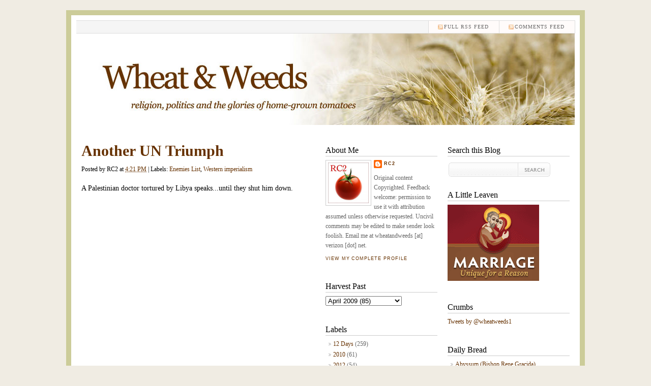

--- FILE ---
content_type: text/html; charset=UTF-8
request_url: http://www.wheatandweeds.com/2009/04/another-un-triumph.html
body_size: 15785
content:
<!DOCTYPE html>
<html dir='ltr' xmlns='http://www.w3.org/1999/xhtml' xmlns:b='http://www.google.com/2005/gml/b' xmlns:data='http://www.google.com/2005/gml/data' xmlns:expr='http://www.google.com/2005/gml/expr'>
<head>
<link href='https://www.blogger.com/static/v1/widgets/2944754296-widget_css_bundle.css' rel='stylesheet' type='text/css'/>
<meta content='text/html; charset=UTF-8' http-equiv='Content-Type'/>
<meta content='blogger' name='generator'/>
<link href='http://www.wheatandweeds.com/favicon.ico' rel='icon' type='image/x-icon'/>
<link href='http://www.wheatandweeds.com/2009/04/another-un-triumph.html' rel='canonical'/>
<link rel="alternate" type="application/atom+xml" title="Wheat &amp; Weeds - Atom" href="http://www.wheatandweeds.com/feeds/posts/default" />
<link rel="alternate" type="application/rss+xml" title="Wheat &amp; Weeds - RSS" href="http://www.wheatandweeds.com/feeds/posts/default?alt=rss" />
<link rel="service.post" type="application/atom+xml" title="Wheat &amp; Weeds - Atom" href="https://www.blogger.com/feeds/12646089/posts/default" />

<link rel="alternate" type="application/atom+xml" title="Wheat &amp; Weeds - Atom" href="http://www.wheatandweeds.com/feeds/1357123768633097341/comments/default" />
<!--Can't find substitution for tag [blog.ieCssRetrofitLinks]-->
<meta content='http://www.wheatandweeds.com/2009/04/another-un-triumph.html' property='og:url'/>
<meta content='Another UN Triumph' property='og:title'/>
<meta content='A Palestinian doctor tortured by Libya speaks...until they shut him down. More .' property='og:description'/>
<title>Wheat &amp; Weeds: Another UN Triumph</title>
<style id='page-skin-1' type='text/css'><!--
/*
-----------------------------------------------
Blogger Template Style
Name:     Typography Blogger
Author:   Klodian
URL:      www.deluxetemplates.net
Date:     August 2009
License:  This free Blogger template is licensed under the Creative Commons Attribution 3.0 License, which permits both personal and commercial use.
However, to satisfy the 'attribution' clause of the license, you are required to keep the footer links intact which provides due credit to its authors. For more specific details about the license, you may visit the URL below:
http://creativecommons.org/licenses/by/3.0/
----------------------------------------------- */
#navbar-iframe {
height:0px;
visibility:hidden;
display:none
}
/* Variable definitions
====================
<Variable name="bgcolor" description="Page Background Color"
type="color" default="#fff">
<Variable name="textcolor" description="Text Color"
type="color" default="#333">
<Variable name="linkcolor" description="Link Color"
type="color" default="#58a">
<Variable name="pagetitlecolor" description="Blog Title Color"
type="color" default="#666">
<Variable name="descriptioncolor" description="Blog Description Color"
type="color" default="#999">
<Variable name="titlecolor" description="Post Title Color"
type="color" default="#c60">
<Variable name="bordercolor" description="Border Color"
type="color" default="#ccc">
<Variable name="sidebarcolor" description="Sidebar Title Color"
type="color" default="#999">
<Variable name="sidebartextcolor" description="Sidebar Text Color"
type="color" default="#666">
<Variable name="visitedlinkcolor" description="Visited Link Color"
type="color" default="#999">
<Variable name="bodyfont" description="Text Font"
type="font" default="normal normal 100% Georgia, Serif">
<Variable name="headerfont" description="Sidebar Title Font"
type="font"
default="normal normal 78% 'Trebuchet MS',Trebuchet,Arial,Verdana,Sans-serif">
<Variable name="pagetitlefont" description="Blog Title Font"
type="font"
default="normal normal 200% Georgia, Serif">
<Variable name="descriptionfont" description="Blog Description Font"
type="font"
default="normal normal 78% 'Trebuchet MS', Trebuchet, Arial, Verdana, Sans-serif">
<Variable name="postfooterfont" description="Post Footer Font"
type="font"
default="normal normal 78% 'Trebuchet MS', Trebuchet, Arial, Verdana, Sans-serif">
<Variable name="startSide" description="Side where text starts in blog language"
type="automatic" default="left">
<Variable name="endSide" description="Side where text ends in blog language"
type="automatic" default="right">
*/
/* Use this with templates/template-twocol.html */
body {
background-color:#F0ECE3;
color:#000000;
font-family:Georgia Serif;
font-size:small;
font-size-adjust:none;
font-stretch:normal;
font-style:normal;
font-variant:normal;
font-weight:normal;
line-height:normal;
margin:0;
text-align:center;
}
a:link {
color:#663100;
text-decoration:none;
}
a:visited {
color:#999999;
text-decoration:none;
}
a:hover {
color:#cc6600;
text-decoration:underline;
}
#header-wrapper {
-moz-background-clip:border;
-moz-background-inline-policy:continuous;
-moz-background-origin:padding;
height:230px;
width:980px;
}
#header-inner {
background-position:center center;
margin-left:auto;
margin-right:auto;
}
#header {
color:#000000;
text-align:left;
}
#header h1 {
font-family:helvetica,"Times New Roman",Times,serif;
font-size:26px;
font-size-adjust:none;
font-stretch:normal;
font-style:normal;
font-variant:normal;
font-weight:bold;
letter-spacing:-1px;
line-height:normal;
margin:5px 5px 0;
padding:15px 20px 3px 0;
text-transform:none;
}
#header a {
color:#000000;
text-decoration:none;
}
#header a:hover {
color:#000000;
}
#header .description {
color:#999999;
font-family:georgia;
font-size:12px;
font-size-adjust:none;
font-stretch:normal;
font-style:italic;
font-variant:normal;
font-weight:normal;
letter-spacing:0;
line-height:normal;
margin:0 5px 5px;
max-width:700px;
padding:0 20px 15px 0;
text-transform:none;
}
#header img {
margin-left:auto;
margin-right:auto;
}
#outer-wrapper {
-moz-background-clip:border;
-moz-background-inline-policy:continuous;
-moz-background-origin:padding;
background:#FFFFFF none repeat scroll 0 0;
border:10px solid #CCCC99;
font-family:Georgia,Serif;
font-size:12px;
font-size-adjust:none;
font-stretch:normal;
font-style:normal;
font-variant:normal;
font-weight:normal;
line-height:normal;
margin:20px auto;
padding:0 10px;
text-align:left;
width:980px;
}
#main-wrapper {
float:left;
margin-right:10px;
overflow:hidden;
width:470px;
word-wrap:break-word;
}
#sidebar-wrapper {
float:right;
overflow:hidden;
width:240px;
word-wrap:break-word;
border-bottom:1px dotted #cccccc;
}
#sidebar-wrapperL {
float:left;
overflow:hidden;
width:220px;
word-wrap:break-word;
border-bottom:1px dotted #cccccc;
}
h2 {
border-bottom:1px solid #CCCCCC;
color:#000000;
font-family:Georgia,"Times New Roman",Times,serif;
font-size:16px;
font-size-adjust:none;
font-stretch:normal;
font-style:normal;
font-variant:normal;
font-weight:normal;
letter-spacing:0;
line-height:1.4em;
margin-bottom:7px;
margin-top:15px;
}
h2.date-header {
border:medium none;
color:#000000;
font-family:georgia;
font-size:14px;
margin:1.5em 0 -3px;
padding-bottom:0;
}
.post {
margin:0.5em 0 1.5em;
padding-bottom:1.5em;
}
.post h3 {
color: #000000;
font-family: Georgia, Serif;
font-size:30px;
font-weight:bold;
line-height:1.4em;
margin:0;
padding:0 0 8px;
}
.post h3 a, .post h3 a:visited, .post h3 strong {
color: #000000
display:block;
font-weight:bold;
text-decoration:none;
}
.post h3 strong, .post h3 a:hover {
color:#333333;
}
.post-body {
padding-top: 20px;
font-family: Georgia;
font-size:14px;
line-height:1.4em;
margin:0 0 0.75em;
}
.post-body blockquote {
line-height:1.3em;
}
.post-footer {
border-bottom:1px solid #EEEEEE;
border-top:1px solid #EEEEEE;
color:#999999;
font-style:italic;
letter-spacing:0;
margin:0.75em 0;
padding:7px;
text-transform:none;
}
.comment-link {
margin-left:0.6em;
}
.post img {
border:4px solid #DDDDDD;
}
.post blockquote {
padding: 10px 10px 10px 32px;
border: 1px solid #F0F0F0;
background: #f8f8f8 url(https://blogger.googleusercontent.com/img/b/R29vZ2xl/AVvXsEi2NwilyZY-AGhifoPmPACDHaZSMhRAft-yFyhbVTYsSVFhGQCphS8l5ImxBlzBelyDfWR-MfncOOo3dVne1E5JWJMh66mGIQvTb0CDmGjFApwqbYm9cv6cHkCm6JkMkNBWiyLK/s1600/quote.gif) no-repeat 12px 12px;
font-weight: normal;
font-size: 14px;
line-height: 1.5em;
font-style: italic;
font-family: Georgia, 'Times New Roman', Times, Serif;
color: #555;
margin:1em 20px;
}
.post blockquote p {
margin:0.75em 0;
}
#comments h4 {
color:#666666;
font-weight:bold;
letter-spacing:0.2em;
line-height:1.4em;
margin:1em 0;
text-transform:none;
}
#comments-block {
line-height:1.6em;
margin:1em 0 1.5em;
}
#comments-block .comment-author {
border:1px solid #EEEEEE;
font-size:15px;
font-weight:normal;
margin-right:20px;
padding:5px;
}
#comments .blogger-comment-icon, .blogger-comment-icon {
-moz-background-clip:border;
-moz-background-inline-policy:continuous;
-moz-background-origin:padding;
background:#EEEEEE none repeat scroll 0 0;
border-color:#EEEEEE;
border-style:solid;
border-width:2px 1px 1px;
line-height:16px;
padding:5px;
}
#comments-block .comment-body {
border-left:1px solid #EEEEEE;
border-right:1px solid #EEEEEE;
margin-left:0;
margin-right:20px;
padding:7px;
}
#comments-block .comment-footer {
border-bottom:1px solid #EEEEEE;
border-left:1px solid #EEEEEE;
border-right:1px solid #EEEEEE;
font-size:11px;
line-height:1.4em;
margin:-0.25em 20px 2em 0;
padding:5px;
text-transform:none;
}
#comments-block .comment-body p {
margin:0 0 0.75em;
}
.deleted-comment {
color:gray;
font-style:italic;
}
#blog-pager-newer-link {
float:left;
}
#blog-pager-older-link {
float:right;
}
#blog-pager {
text-align:center;
}
.feed-links {
clear:both;
line-height:2.5em;
}
.sidebar {
color:#666666;
line-height:1.5em;
}
.sidebar ul {
list-style-image:none;
list-style-position:outside;
list-style-type:none;
margin:0;
padding:0;
}
.sidebar li {
-moz-background-clip:border;
-moz-background-inline-policy:continuous;
-moz-background-origin:padding;
background:transparent url(https://blogger.googleusercontent.com/img/b/R29vZ2xl/AVvXsEgGcYZIYm8q8wWwG6XHchNcK_XLZptDBWl1prstHIZpcoLeoe0ZqnZgrOiCk2Mt9k6a272g77c9Er3mf6bnuWATvcbqF5VY0pMnj3oqif7VjiMBnIR5eVaymQtCjlZEQCK9kfS5/s1600/libg300.png) no-repeat scroll left -1px;
line-height:1.5em;
margin:0;
padding:0 0 0.25em 15px;
}
.sidebar .widget, .main .widget {
margin:0 0 1.5em;
padding:0 0 1.5em;
}
.main .Blog {
border-bottom-width:0;
}
.profile-img {
border:1px solid #CCCCCC;
float:left;
margin:0 5px 5px 0;
padding:4px;
}
.profile-data {
color:#999999;
font-family:'Trebuchet MS',Trebuchet,Arial,Verdana,Sans-serif;
font-size:78%;
font-size-adjust:none;
font-stretch:normal;
font-style:normal;
font-variant:normal;
font-weight:bold;
letter-spacing:0.1em;
line-height:1.6em;
margin:0;
text-transform:uppercase;
}
.profile-datablock {
margin:0.5em 0;
}
.profile-textblock {
line-height:1.6em;
margin:0.5em 0;
}
.profile-link {
font-family:'Trebuchet MS',Trebuchet,Arial,Verdana,Sans-serif;
font-size:78%;
font-size-adjust:none;
font-stretch:normal;
font-style:normal;
font-variant:normal;
font-weight:normal;
letter-spacing:0.1em;
line-height:normal;
text-transform:uppercase;
}
#menu {
background-color:#F5F5F5;
border-bottom:1px solid #DDDDDD;
border-right:1px solid #DDDDDD;
border-top:1px solid #DDDDDD;
height:24px;
margin:10px auto 0;
width:980px;
}
#menu ul {
border-left:1px solid #DDDDDD;
float:left;
font-family:"Gill Sans MT",Georgia,"Times New Roman",Times,serif;
list-style-type:none;
margin:0;
padding:0;
width:630px;
}
#menu ul li {
border-right:1px solid #DDDDDD;
display:block;
float:left;
font-size:10px;
font-weight:lighter;
height:24px;
letter-spacing:1px;
line-height:14px;
margin-right:0;
padding:0;
text-transform:uppercase;
}
#menu ul li:hover {
background-position:left center;
}
#menu ul li a:link, #menu ul li a:visited, #menu ul li a:active {
color:#666666;
display:block;
float:left;
height:19px;
margin:0;
padding:5px 20px 0;
text-transform:uppercase;
}
#menu .home, #menu .current_page_item {
background-color:#FFFFFF;
}
#menu .home a:link, #menu .home a:visited, #menu .current_page_item a:link, #menu .current_page_item a:visited {
background-position:right center;
background-repeat:no-repeat;
color:#000000;
}
#menu ul li a:hover {
background-position:right center;
background-repeat:no-repeat;
color:#111111;
height:19px;
text-decoration:underline;
}
#menu ul li ul {
width:180px;
}
#menu .rss {
border:medium none;
float:right;
font-family:"Gill Sans MT",Georgia,"Times New Roman",Times,serif;
list-style-image:none;
list-style-position:outside;
list-style-type:none;
margin:0;
overflow:hidden;
width:300px;
}
#menu .rss li {
background-color:#FFFBFA;
border-left:1px solid #DDDDDD;
border-right:medium none;
float:right;
height:24px;
padding-left:10px;
}
#menu .rss li:hover {
background-color:#FFF7F5;
}
#menu .rss li a {
-moz-background-clip:border;
-moz-background-inline-policy:continuous;
-moz-background-origin:padding;
background:transparent url(https://blogger.googleusercontent.com/img/b/R29vZ2xl/AVvXsEjV8Tj7oMrQ40CE7GrLsuHJNUSpCtpJQ7h-WfE0alc27KT8aWRdb8vlqyVZHJglnUFrV5qaqhhxtEAPy7SHlEu6UAv-e-RXjWd8FtTgz1cnQ-H_RQo1P7IT1Ly__Y6mfyMNykLY/s1600/rss.png) no-repeat scroll left top;
display:block;
height:19px;
padding:5px 20px 0;
}
#menu .rss li a:hover {
-moz-background-clip:border;
-moz-background-inline-policy:continuous;
-moz-background-origin:padding;
background:transparent url(https://blogger.googleusercontent.com/img/b/R29vZ2xl/AVvXsEjV8Tj7oMrQ40CE7GrLsuHJNUSpCtpJQ7h-WfE0alc27KT8aWRdb8vlqyVZHJglnUFrV5qaqhhxtEAPy7SHlEu6UAv-e-RXjWd8FtTgz1cnQ-H_RQo1P7IT1Ly__Y6mfyMNykLY/s1600/rss.png) no-repeat scroll left top;
color:#111111;
height:19px;
}
.menunav li:hover ul, ul.menunav li.sfHover ul {
left:-1px;
top:25px;
}
.menunav li:hover li ul, .menunav li.sfHover li ul {
top:-9999px;
}
.menunav li li:hover ul, ul.menunav li li.sfHover ul {
border-top:1px solid #DDDDDD;
left:180px;
top:-1px;
}
.menunav li:hover ul, .menunav li li:hover ul {
top:-9999px;
}
.menunav li ul {
border-right:1px solid #DDDDDD;
position:absolute;
top:-9999px;
}
.menunav li {
border-bottom:1px solid #DDDDDD;
float:left;
position:relative;
}
.menunav ul li {
width:100%;
}
.menunav li li {
-moz-background-clip:border;
-moz-background-inline-policy:continuous;
-moz-background-origin:padding;
background:transparent url(images/libgt.png) repeat scroll 0 0;
height:auto !important;
padding:0;
}
.menunav li ul {
z-index:100;
}
.menunav li:hover a:link, .menunav li:hover a:visited {
color:#111111 !important;
text-decoration:underline;
}
.menunav li li:hover, .menunav li .current_page_item {
-moz-background-clip:border !important;
-moz-background-inline-policy:continuous !important;
-moz-background-origin:padding !important;
background:transparent url(images/libgth.png) repeat scroll 0 0 !important;
}
.menunav li li a:link, .menunav li li a:visited {
background-image:none !important;
float:left;
height:auto !important;
margin:0 !important;
padding:5px 20px !important;
}
#content-wrapper {
margin:0 auto 10px;
overflow:hidden;
padding:0;
width:960px;
}
#comments {
font-family:Arial;
}
.searchbox {
overflow:hidden;
padding:0 0 10px;
}
.searchbox .searchformtop {
-moz-background-clip:border;
-moz-background-inline-policy:continuous;
-moz-background-origin:padding;
background:transparent url(https://blogger.googleusercontent.com/img/b/R29vZ2xl/AVvXsEhGPE4QKtPpnOG9NyxtLnG4r3HpoJxANogd2eOAD1EOiibudP-kX57dnTRU8YzK-vDQG8FY4iz5WVH4ST-Vd0ZP4Cs9PCQ0Y4W6nKVdpRvFg8u36CdegMfVHXaeqSvJTyeSWJTo/s1600/searchformtop.png) no-repeat scroll right top;
border:medium none;
color:#999999;
float:left;
font-family:Verdana,Helvetica,sans-serif;
font-size:14px;
font-size-adjust:none;
font-stretch:normal;
font-style:normal;
font-variant:normal;
font-weight:normal;
height:22px;
line-height:normal;
margin:5px 0 0;
overflow:hidden;
padding:6px 5px 0;
width:129px;
}
.searchbox input.gosearch {
-moz-background-clip:border;
-moz-background-inline-policy:continuous;
-moz-background-origin:padding;
background:transparent url(https://blogger.googleusercontent.com/img/b/R29vZ2xl/AVvXsEhBO6ZzykUXOqwEsERBErJ_lZuoS37a-ljgEdokFX6fTu9DE-4V2v0oBd64cDQLklM2-nXDvdm7GmvdZgX89_sXhsH6O2VWRg911OeCDNW726MafPqq-5DqOW2b8YZ9lB4jly2a/s1600/searchbutton.png) no-repeat scroll 0 0;
float:left;
height:28px;
margin:5px 0 0;
width:63px;
}
.searchbox input.gosearch:hover {
-moz-background-clip:border;
-moz-background-inline-policy:continuous;
-moz-background-origin:padding;
background:transparent url(https://blogger.googleusercontent.com/img/b/R29vZ2xl/AVvXsEjy6059W57zfcVeIgRJf4aFcfJln4R0zEVx2_liK8w8B6COBBU3Zf5BhQrkh69WY95S3YyStGoPX6suDVFf5elXR0Rmuz-VvllVlTj0nuIq437J4NJ008xkViXBRIc5gwAv5Vxk/s1600/searchbuttonh.png) no-repeat scroll 0 0;
}
#footer {
-moz-background-clip:border;
-moz-background-inline-policy:continuous;
-moz-background-origin:padding;
background:transparent url(https://blogger.googleusercontent.com/img/b/R29vZ2xl/AVvXsEiPM-HPBYQ_GHonELzgaO98eb1NESrg34SGLm2MF443RIifkiTbXmZ1E9fzcQKlny03Z37hn4hlIEHOkzTE5MABK868gH9Ha7VMCnKL2DRRqUZMby9YM1Xk7Hp_Y7qbSjGQbeUm/s1600/lineb.png) repeat-x scroll left top;
margin:0 auto;
overflow:hidden;
padding:10px 20px;
width:940px;
}
#footer .copyright {
float:right;
}
#footer .link {
float:left;
}
#footer p {
font-size:12px;
margin:0;
padding:12px 0 7px;
text-align:center;
}
.post-comment-link {
-moz-background-clip:border;
-moz-background-inline-policy:continuous;
-moz-background-origin:padding;
background:transparent url(https://blogger.googleusercontent.com/img/b/R29vZ2xl/AVvXsEiux7t6Mhx29_W7F4SCUzfTB8WeZe2ZwD23jWMsOBbGbgffIccVnbwAwbB2PK8SkQIVm9P_yJ0HYhCWCWdfCHGRy2gc69LiItB4P6W3V4bN7rqPAh8fOTklsKhPSLdnzmqlBtfQ/s1600/postcomments.png) no-repeat scroll left center;
margin-left:8px;
padding-left:8px;
}

--></style>
<link href='https://www.blogger.com/dyn-css/authorization.css?targetBlogID=12646089&amp;zx=71e27a2d-dcd8-475e-87cd-1027cb22103e' media='none' onload='if(media!=&#39;all&#39;)media=&#39;all&#39;' rel='stylesheet'/><noscript><link href='https://www.blogger.com/dyn-css/authorization.css?targetBlogID=12646089&amp;zx=71e27a2d-dcd8-475e-87cd-1027cb22103e' rel='stylesheet'/></noscript>
<meta name='google-adsense-platform-account' content='ca-host-pub-1556223355139109'/>
<meta name='google-adsense-platform-domain' content='blogspot.com'/>

<!-- data-ad-client=ca-pub-0068241031314277 -->

</head>
<body>
<div class='navbar section' id='navbar'><div class='widget Navbar' data-version='1' id='Navbar1'><script type="text/javascript">
    function setAttributeOnload(object, attribute, val) {
      if(window.addEventListener) {
        window.addEventListener('load',
          function(){ object[attribute] = val; }, false);
      } else {
        window.attachEvent('onload', function(){ object[attribute] = val; });
      }
    }
  </script>
<div id="navbar-iframe-container"></div>
<script type="text/javascript" src="https://apis.google.com/js/platform.js"></script>
<script type="text/javascript">
      gapi.load("gapi.iframes:gapi.iframes.style.bubble", function() {
        if (gapi.iframes && gapi.iframes.getContext) {
          gapi.iframes.getContext().openChild({
              url: 'https://www.blogger.com/navbar/12646089?po\x3d1357123768633097341\x26origin\x3dhttp://www.wheatandweeds.com',
              where: document.getElementById("navbar-iframe-container"),
              id: "navbar-iframe"
          });
        }
      });
    </script><script type="text/javascript">
(function() {
var script = document.createElement('script');
script.type = 'text/javascript';
script.src = '//pagead2.googlesyndication.com/pagead/js/google_top_exp.js';
var head = document.getElementsByTagName('head')[0];
if (head) {
head.appendChild(script);
}})();
</script>
</div></div>
<div id='Blog'>
<div id='outer-wrapper'><div id='wrap2'>
<!-- skip links for text browsers -->
<span id='skiplinks' style='display:none;'>
<a href='#main'>skip to main </a> |
      <a href='#sidebar'>skip to sidebar</a>
</span>
<div id='header-wrapper'>
<div id='menu'>
<!-- <ul class='menunav superfish'> <li class='page_item home'><a Title='Home' expr:href='data:blog.homepageUrl'>Home</a></li> <li class='page_item page-item-2'><a href='#' title='About'>About</a></li> <li class='page_item page-item-3'><a href='mailto:#' title='Contact'>Contact</a></li> </ul> -->
<ul class='rss'>
<li><a href='http://www.wheatandweeds.com/feeds/comments/default'>comments feed</a></li>
<li><a href='http://www.wheatandweeds.com/feeds/posts/default'>Full RSS feed</a></li>
</ul>
</div>
<div class='header section' id='header'><div class='widget Header' data-version='1' id='Header1'>
<div id='header-inner'>
<a href='http://www.wheatandweeds.com/' style='display: block'>
<img alt='Wheat &amp; Weeds' height='180px; ' id='Header1_headerimg' src='https://blogger.googleusercontent.com/img/b/R29vZ2xl/AVvXsEiWqRftlDWIlF17NRf9ux0-jdhrCjc1ugrpywLDyyi-r6Hd_FR9aM0RlKfWZ8AJJEvVefZ7EfV7ayLukv26AbljsXcNCgENTYRyp1EUxCzE9FzA7E2-mIRjB9YdVj-qjWxYvrwS/s1600/wheat_weeds_header_2.jpg' style='display: block' width='980px; '/>
</a>
</div>
</div></div>
</div>
<div id='content-wrapper'>
<div id='crosscol-wrapper' style='text-align:center'>
<div class='crosscol no-items section' id='crosscol'></div>
</div>
<div id='main-wrapper'>
<div class='main section' id='main'><div class='widget Blog' data-version='1' id='Blog1'>
<div class='blog-posts hfeed'>
<!--Can't find substitution for tag [adStart]-->
<div class='post hentry uncustomized-post-template'>
<a name='1357123768633097341'></a>
<h3 class='post-title entry-title'>
<a href='http://www.wheatandweeds.com/2009/04/another-un-triumph.html'>Another UN Triumph</a>
</h3>
<div class='post-header-line-1'>
<span class='post-author vcard'>
Posted by
<span class='fn'>RC2</span>
</span>
<span class='post-timestamp'>
at
<a class='timestamp-link' href='http://www.wheatandweeds.com/2009/04/another-un-triumph.html' rel='bookmark' title='permanent link'><abbr class='published' title='2009-04-20T16:21:00-05:00'>4:21 PM</abbr></a>
</span> | 

	  <span class='post-labels'>
Labels:
<a href='http://www.wheatandweeds.com/search/label/Enemies%20List' rel='tag'>Enemies List</a>,
<a href='http://www.wheatandweeds.com/search/label/Western%20imperialism' rel='tag'>Western imperialism</a>
</span>
</div>
<div class='post-body entry-content'>
A Palestinian doctor tortured by Libya speaks...until they shut him down.<br /><object height="344" width="400"><param name="movie" value="http://www.youtube.com/v/a8UI6f8_6C0&amp;hl=en&amp;fs=1"><param name="allowFullScreen" value="true"><param name="allowscriptaccess" value="always"><embed src="http://www.youtube.com/v/a8UI6f8_6C0&amp;hl=en&amp;fs=1" type="application/x-shockwave-flash" allowscriptaccess="always" allowfullscreen="true" width="400" height="344"></embed></object><br /><br /><a href="http://www.unwatch.org/site/c.bdKKISNqEmG/b.5109305/k.891C/Confrontation_at_Durban_II.htm">More</a>.
<div style='clear: both;'></div>
</div>
<div class='post-footer'>
<div class='post-footer-line post-footer-line-1'>
<span class='date-header'>Monday, April 20, 2009</span>
<span class='reaction-buttons'>
</span>
<span class='star-ratings'>
</span>
<span class='post-comment-link'>
</span>
<span class='post-backlinks post-comment-link'>
</span>
<span class='post-icons'>
<span class='item-control blog-admin pid-1833687183'>
<a href='https://www.blogger.com/post-edit.g?blogID=12646089&postID=1357123768633097341&from=pencil' title='Edit Post'>
<img alt='' class='icon-action' height='18' src='http://www.blogger.com/img/icon18_edit_allbkg.gif' width='18'/>
</a>
</span>
</span>
</div>
<div class='post-footer-line post-footer-line-2'>
</div>
<div class='post-footer-line post-footer-line-3'></div>
</div>
</div>
<div class='comments' id='comments'>
<a name='comments'></a>
<div id='backlinks-container'>
<div id='Blog1_backlinks-container'>
</div>
</div>
</div>
<!--Can't find substitution for tag [adEnd]-->
</div>
<div class='blog-pager' id='blog-pager'>
<span id='blog-pager-newer-link'>
<a class='blog-pager-newer-link' href='http://www.wheatandweeds.com/2009/04/cheneys-still-hero.html' id='Blog1_blog-pager-newer-link' title='Newer Post'>Newer Post</a>
</span>
<span id='blog-pager-older-link'>
<a class='blog-pager-older-link' href='http://www.wheatandweeds.com/2009/04/is-for-ariel.html' id='Blog1_blog-pager-older-link' title='Older Post'>Older Post</a>
</span>
<a class='home-link' href='http://www.wheatandweeds.com/'>Home</a>
</div>
<div class='clear'></div>
<div class='post-feeds'>
<div class='feed-links'>
Subscribe to:
<a class='feed-link' href='http://www.haloscan.com/members/rss.php?user=rc2' target='_blank'>Comment Feed (RSS)</a>
</div>
</div>
</div></div>
</div>
<div id='sidebar-wrapper'>
<h2>Search this Blog</h2>
<div class='searchbox'>
<form action='/search' id='searchthis' method='get'>
<input class='searchformtop' name='q' type='text' value=''/>
<input class='gosearch' src='https://blogger.googleusercontent.com/img/b/R29vZ2xl/AVvXsEhKp1oOFTQ4E-w_UOJUYw8D_RZSPcxepDiiJaxKbqh42b35hWl5-6scQvfxiefvF50bhw-U4gVIpyQhW_Nmauuo97GUxINWuzCwl5awdRGdnehbkXID7QUDHHbOQfarOc47Tp2m/s1600/trans.png' type='image'/>
</form>
</div>
<div class='sidebar section' id='sidebar'><div class='widget Image' data-version='1' id='Image1'>
<h2>A Little Leaven</h2>
<div class='widget-content'>
<a href='http://www.marriageuniqueforareason.org/'>
<img alt='A Little Leaven' height='150' id='Image1_img' src='https://blogger.googleusercontent.com/img/b/R29vZ2xl/AVvXsEglvx2dMxwncOp2mNIetFJt2ADrzJuGLXzLmsR1Stp16b-FNRoVQdoDtpnv3SOrK2x345K_ogCP8EOM1cl6VzHcaRxvieROYZWvdvKIvJgDDZ8Q2rP16mgscjRMP_3zgF_T-RnwNA/s1600/USC_banner_180x150_v3.gif' width='180'/>
</a>
<br/>
</div>
<div class='clear'></div>
</div><div class='widget HTML' data-version='1' id='HTML7'>
<h2 class='title'>Crumbs</h2>
<div class='widget-content'>
<a class="twitter-timeline"
  href="https://twitter.com/wheatweeds1">
Tweets by @wheatweeds1
</a>
</div>
<div class='clear'></div>
</div><div class='widget LinkList' data-version='1' id='LinkList2'>
<h2>Daily Bread</h2>
<div class='widget-content'>
<ul>
<li><a href='http://abyssum.org'>Abyssum (Bishop Rene Gracida)</a></li>
<li><a href='http://www.savior.org/devotions.htm'>Adoration Online</a></li>
<li><a href='http://www.americandigest.org/'>American Digest</a></li>
<li><a href='http://www.asianews.it/index.php?l=en'>Asia News</a></li>
<li><a href='http://catholicvote.org/'>Catholic Vote</a></li>
<li><a href='http://bobbylopez.me'>English Manif</a></li>
<li><a href='http://insightscoop.typepad.com/'>Ignatius Insight</a></li>
<li><a href='http://www.catholicnewsagency.com/columns.php?sub_id=23'>In Good Company</a></li>
<li><a href='http://www.instapundit.com/'>Instapundit</a></li>
<li><a href='http://www.josephsciambra.com'>JosephSciambra.com</a></li>
<li><a href='http://admin.patheos.com/blogs/michaelnovak/'>Michael Novak</a></li>
<li><a href='http://www.michaelyon-online.com/'>Michael Yon</a></li>
<li><a href='http://www.ncregister.com/'>National Catholic Register</a></li>
<li><a href='http://www.ninme.com/'>Ninme</a></li>
<li><a href='http://www.pewsitter.com/index.php'>PewSitter</a></li>
<li><a href='http://www.powerlineblog.com/'>Powerline</a></li>
<li><a href='http://www.ruthblog.org/'>Ruth Blog</a></li>
<li><a href='http://www.strangenotions.com/'>Strange Notions</a></li>
<li><a href='http://blogs.news.com.au/dailytelegraph/timblair/'>Tim Blair</a></li>
<li><a href='http://www.vatican.va/bin/answer.py?answer=110'>Vatican</a></li>
<li><a href='http://www.wdtprs.com/blog/'>WDTPRS</a></li>
<li><a href='http://www.zenit.org/'>Zenit</a></li>
</ul>
<div class='clear'></div>
</div>
</div>
<div class='widget LinkList' data-version='1' id='LinkList3'>
<h2>Additional Fiber</h2>
<div class='widget-content'>
<ul>
<li><a href='http://christopherblosser.blogspot.com/'>Against the Grain</a></li>
<li><a href='http://www.firstthings.com/blogs/theanchoress/'>Anchoress</a></li>
<li><a href='http://www.artsjournal.com/'>Arts Journal</a></li>
<li><a href='http://asksistermarymartha.blogspot.com/'>Ask Sr. Mary Martha</a></li>
<li><a href='http://theblacksphere.net/'>Black Sphere</a></li>
<li><a href='http://www.brutallyhonest.org/'>Brutally Honest</a></li>
<li><a href='http://www.catholicdigest.com/'>Catholic Digest</a></li>
<li><a href='http://catholicfriendsofisrael.blogspot.com/'>Catholic Friends of Israel</a></li>
<li><a href='http://catholicphoenix.com/'>Catholic Phoenix</a></li>
<li><a href='http://chrenkoff.blogspot.com/'>Chrenkoff</a></li>
<li><a href='http://www.conversiondiary.com/'>Conversion Diary</a></li>
<li><a href='http://archbishop-cranmer.blogspot.com/'>Cranmer</a></li>
<li><a href='http://www.creativeminorityreport.com/'>Creative Minority Report</a></li>
<li><a href='http://www.daniellebean.com/'>Danielle Bean</a></li>
<li><a href='http://www.decentfilms.com/'>Decent Films</a></li>
<li><a href='http://www.familyscholars.org/'>Family Scholars</a></li>
<li><a href='http://www.firstthings.com/'>First Things</a></li>
<li><a href='http://www.thegregorian.org/'>Gregorian</a></li>
<li><a href='http://happycatholic.blogspot.com/'>Happy Catholic</a></li>
<li><a href='http://the-hermeneutic-of-continuity.blogspot.com/'>Hermeneutic of Continuity</a></li>
<li><a href='http://www.patheos.com/blogs/simchafisher/'>I Have To Sit Down</a></li>
<li><a href='http://www.iusenfp.com/'>I Use NFP</a></li>
<li><a href='http://ironiccatholic.blogspot.com/'>Ironic Catholic</a></li>
<li><a href='http://www.junkscience.com/'>Junk Science</a></li>
<li><a href='http://katewicker.com/'>Kate Wicker</a></li>
<li><a href='http://www.marriagedebate.com/mdblog.php'>Marriage Debate</a></li>
<li><a href='http://touchstonemag.com/merecomments/'>Mere Comments</a></li>
<li><a href='http://moxiewife.com/'>Moxie Wife</a></li>
<li><a href='http://mulier-fortis.blogspot.com/'>Mulier Fortis</a></li>
<li><a href='http://onecosmos.blogspot.com/'>One Cosmos</a></li>
<li><a href='http://opinionatedcatholic.blogspot.com/'>Opinionated Catholic</a></li>
<li><a href='http://www.thepioneerwoman.com/'>Pioneer Woman</a></li>
<li><a href='http://www.prolifeblogs.com/'>ProLife Blogs</a></li>
<li><a href='http://wheatandweeds.tumblr.com/'>Ripe Tomatoes</a></li>
<li><a href='http://ryskindsketchbook.wordpress.com/'>Ryskind Sketchbook</a></li>
<li><a href='http://www.wesleyjsmith.com/'>Secondhand Smoke</a></li>
<li><a href='http://stblogsparish.com/blogs/bloglist.php'>St. Blog's Directory</a></li>
<li><a href='http://victordavishanson.pajamasmedia.com/'>Victor Davis Hanson</a></li>
<li><a href='http://wheatandweeds.blogspot.com/2006_02_01_archive.html'>What I Saw in the Holy Land</a></li>
</ul>
<div class='clear'></div>
</div>
</div><div class='widget HTML' data-version='1' id='HTML4'>
<div class='widget-content'>
<!-- Start of StatCounter Code -->
<script type="text/javascript">
var sc_project=707131; 
var sc_invisible=0; 
var sc_partition=5; 
var sc_security="1f25c8c9"; 
</script>

<script src="http://www.statcounter.com/counter/counter_xhtml.js" type="text/javascript"></script><noscript><div class="statcounter"><a class="statcounter" href="http://www.statcounter.com/"><img alt="counter stats" src="http://c6.statcounter.com/707131/0/1f25c8c9/0/" class="statcounter"/></a></div></noscript>
<!-- End of StatCounter Code -->
</div>
<div class='clear'></div>
</div><div class='widget HTML' data-version='1' id='HTML1'>
<script type='text/javascript'>
                var disqus_shortname = 'wheatweeds';
                var disqus_blogger_current_url = "http://www.wheatandweeds.com/2009/04/another-un-triumph.html";
                if (!disqus_blogger_current_url.length) {
                    disqus_blogger_current_url = "http://www.wheatandweeds.com/2009/04/another-un-triumph.html";
                }
                var disqus_blogger_homepage_url = "http://www.wheatandweeds.com/";
                var disqus_blogger_canonical_homepage_url = "http://www.wheatandweeds.com/";
            </script>
<style type='text/css'>
                    #comments {display:none;}
                </style>
<script type='text/javascript'>
                    (function() {
                        var bloggerjs = document.createElement('script');
                        bloggerjs.type = 'text/javascript';
                        bloggerjs.async = true;
                        bloggerjs.src = 'http://'+disqus_shortname+'.disqus.com/blogger_item.js';
                        (document.getElementsByTagName('head')[0] || document.getElementsByTagName('body')[0]).appendChild(bloggerjs);
                    })();
                </script>
<style type='text/css'>
                    .post-comment-link { visibility: hidden; }
                </style>
<script type='text/javascript'>
                (function() {
                    var bloggerjs = document.createElement('script');
                    bloggerjs.type = 'text/javascript';
                    bloggerjs.async = true;
                    bloggerjs.src = 'http://'+disqus_shortname+'.disqus.com/blogger_index.js';
                    (document.getElementsByTagName('head')[0] || document.getElementsByTagName('body')[0]).appendChild(bloggerjs);
                })();
                </script>
</div></div>
</div>
<div id='sidebar-wrapperL'>
<div class='sidebar section' id='sidebar2'><div class='widget Profile' data-version='1' id='Profile1'>
<h2>About Me</h2>
<div class='widget-content'>
<a href='https://www.blogger.com/profile/00624638074174720217'><img alt='My photo' class='profile-img' height='80' src='//blogger.googleusercontent.com/img/b/R29vZ2xl/AVvXsEjmSyMOzEtqRkSSN6D0xc3sc-sWePlUn9VcQ06aTQX3TTlqEIGGROlapfMszAAdon3jl9laDE3N8ZbKvLxN1h6y55j5MyJa0XBFE181BD61wb_owGstvB60jsZhf0wCtw/s220/avatar3.jpg' width='80'/></a>
<dl class='profile-datablock'>
<dt class='profile-data'>
<a class='profile-name-link g-profile' href='https://www.blogger.com/profile/00624638074174720217' rel='author' style='background-image: url(//www.blogger.com/img/logo-16.png);'>
RC2
</a>
</dt>
<dd class='profile-textblock'>Original content Copyrighted. Feedback welcome: permission to use it with attribution assumed unless otherwise requested. Uncivil comments may be edited to make sender look foolish. Email me at wheatandweeds [at]
verizon [dot] net.</dd>
</dl>
<a class='profile-link' href='https://www.blogger.com/profile/00624638074174720217' rel='author'>View my complete profile</a>
<div class='clear'></div>
</div>
</div><div class='widget BlogArchive' data-version='1' id='BlogArchive1'>
<h2>Harvest Past</h2>
<div class='widget-content'>
<div id='ArchiveList'>
<div id='BlogArchive1_ArchiveList'>
<select id='BlogArchive1_ArchiveMenu'>
<option value=''>Harvest Past</option>
<option value='http://www.wheatandweeds.com/2026/01/'>January 2026 (7)</option>
<option value='http://www.wheatandweeds.com/2025/12/'>December 2025 (7)</option>
<option value='http://www.wheatandweeds.com/2025/05/'>May 2025 (1)</option>
<option value='http://www.wheatandweeds.com/2025/02/'>February 2025 (1)</option>
<option value='http://www.wheatandweeds.com/2025/01/'>January 2025 (7)</option>
<option value='http://www.wheatandweeds.com/2024/12/'>December 2024 (7)</option>
<option value='http://www.wheatandweeds.com/2024/11/'>November 2024 (1)</option>
<option value='http://www.wheatandweeds.com/2024/03/'>March 2024 (1)</option>
<option value='http://www.wheatandweeds.com/2024/01/'>January 2024 (8)</option>
<option value='http://www.wheatandweeds.com/2023/12/'>December 2023 (8)</option>
<option value='http://www.wheatandweeds.com/2023/04/'>April 2023 (6)</option>
<option value='http://www.wheatandweeds.com/2023/02/'>February 2023 (1)</option>
<option value='http://www.wheatandweeds.com/2023/01/'>January 2023 (7)</option>
<option value='http://www.wheatandweeds.com/2022/12/'>December 2022 (10)</option>
<option value='http://www.wheatandweeds.com/2022/09/'>September 2022 (1)</option>
<option value='http://www.wheatandweeds.com/2022/08/'>August 2022 (3)</option>
<option value='http://www.wheatandweeds.com/2022/07/'>July 2022 (3)</option>
<option value='http://www.wheatandweeds.com/2022/06/'>June 2022 (33)</option>
<option value='http://www.wheatandweeds.com/2022/05/'>May 2022 (3)</option>
<option value='http://www.wheatandweeds.com/2022/04/'>April 2022 (3)</option>
<option value='http://www.wheatandweeds.com/2022/03/'>March 2022 (1)</option>
<option value='http://www.wheatandweeds.com/2022/01/'>January 2022 (7)</option>
<option value='http://www.wheatandweeds.com/2021/12/'>December 2021 (9)</option>
<option value='http://www.wheatandweeds.com/2021/11/'>November 2021 (1)</option>
<option value='http://www.wheatandweeds.com/2021/07/'>July 2021 (1)</option>
<option value='http://www.wheatandweeds.com/2021/06/'>June 2021 (30)</option>
<option value='http://www.wheatandweeds.com/2021/03/'>March 2021 (1)</option>
<option value='http://www.wheatandweeds.com/2021/02/'>February 2021 (1)</option>
<option value='http://www.wheatandweeds.com/2021/01/'>January 2021 (8)</option>
<option value='http://www.wheatandweeds.com/2020/12/'>December 2020 (12)</option>
<option value='http://www.wheatandweeds.com/2020/11/'>November 2020 (2)</option>
<option value='http://www.wheatandweeds.com/2020/05/'>May 2020 (5)</option>
<option value='http://www.wheatandweeds.com/2020/04/'>April 2020 (7)</option>
<option value='http://www.wheatandweeds.com/2020/03/'>March 2020 (1)</option>
<option value='http://www.wheatandweeds.com/2020/01/'>January 2020 (8)</option>
<option value='http://www.wheatandweeds.com/2019/12/'>December 2019 (7)</option>
<option value='http://www.wheatandweeds.com/2019/07/'>July 2019 (4)</option>
<option value='http://www.wheatandweeds.com/2019/06/'>June 2019 (14)</option>
<option value='http://www.wheatandweeds.com/2019/05/'>May 2019 (1)</option>
<option value='http://www.wheatandweeds.com/2019/04/'>April 2019 (5)</option>
<option value='http://www.wheatandweeds.com/2019/03/'>March 2019 (1)</option>
<option value='http://www.wheatandweeds.com/2019/01/'>January 2019 (7)</option>
<option value='http://www.wheatandweeds.com/2018/12/'>December 2018 (7)</option>
<option value='http://www.wheatandweeds.com/2018/10/'>October 2018 (1)</option>
<option value='http://www.wheatandweeds.com/2018/08/'>August 2018 (2)</option>
<option value='http://www.wheatandweeds.com/2018/07/'>July 2018 (2)</option>
<option value='http://www.wheatandweeds.com/2018/05/'>May 2018 (1)</option>
<option value='http://www.wheatandweeds.com/2018/04/'>April 2018 (3)</option>
<option value='http://www.wheatandweeds.com/2018/03/'>March 2018 (1)</option>
<option value='http://www.wheatandweeds.com/2018/01/'>January 2018 (9)</option>
<option value='http://www.wheatandweeds.com/2017/12/'>December 2017 (9)</option>
<option value='http://www.wheatandweeds.com/2017/11/'>November 2017 (6)</option>
<option value='http://www.wheatandweeds.com/2017/07/'>July 2017 (2)</option>
<option value='http://www.wheatandweeds.com/2017/06/'>June 2017 (2)</option>
<option value='http://www.wheatandweeds.com/2017/05/'>May 2017 (1)</option>
<option value='http://www.wheatandweeds.com/2017/04/'>April 2017 (10)</option>
<option value='http://www.wheatandweeds.com/2017/03/'>March 2017 (3)</option>
<option value='http://www.wheatandweeds.com/2017/02/'>February 2017 (2)</option>
<option value='http://www.wheatandweeds.com/2017/01/'>January 2017 (10)</option>
<option value='http://www.wheatandweeds.com/2016/12/'>December 2016 (10)</option>
<option value='http://www.wheatandweeds.com/2016/11/'>November 2016 (1)</option>
<option value='http://www.wheatandweeds.com/2016/10/'>October 2016 (4)</option>
<option value='http://www.wheatandweeds.com/2016/09/'>September 2016 (1)</option>
<option value='http://www.wheatandweeds.com/2016/08/'>August 2016 (1)</option>
<option value='http://www.wheatandweeds.com/2016/07/'>July 2016 (2)</option>
<option value='http://www.wheatandweeds.com/2016/06/'>June 2016 (8)</option>
<option value='http://www.wheatandweeds.com/2016/05/'>May 2016 (2)</option>
<option value='http://www.wheatandweeds.com/2016/04/'>April 2016 (13)</option>
<option value='http://www.wheatandweeds.com/2016/03/'>March 2016 (7)</option>
<option value='http://www.wheatandweeds.com/2016/02/'>February 2016 (14)</option>
<option value='http://www.wheatandweeds.com/2016/01/'>January 2016 (12)</option>
<option value='http://www.wheatandweeds.com/2015/12/'>December 2015 (16)</option>
<option value='http://www.wheatandweeds.com/2015/11/'>November 2015 (2)</option>
<option value='http://www.wheatandweeds.com/2015/10/'>October 2015 (1)</option>
<option value='http://www.wheatandweeds.com/2015/09/'>September 2015 (3)</option>
<option value='http://www.wheatandweeds.com/2015/08/'>August 2015 (9)</option>
<option value='http://www.wheatandweeds.com/2015/07/'>July 2015 (11)</option>
<option value='http://www.wheatandweeds.com/2015/06/'>June 2015 (5)</option>
<option value='http://www.wheatandweeds.com/2015/05/'>May 2015 (12)</option>
<option value='http://www.wheatandweeds.com/2015/04/'>April 2015 (5)</option>
<option value='http://www.wheatandweeds.com/2015/03/'>March 2015 (10)</option>
<option value='http://www.wheatandweeds.com/2015/02/'>February 2015 (5)</option>
<option value='http://www.wheatandweeds.com/2015/01/'>January 2015 (18)</option>
<option value='http://www.wheatandweeds.com/2014/12/'>December 2014 (14)</option>
<option value='http://www.wheatandweeds.com/2014/11/'>November 2014 (7)</option>
<option value='http://www.wheatandweeds.com/2014/10/'>October 2014 (8)</option>
<option value='http://www.wheatandweeds.com/2014/09/'>September 2014 (10)</option>
<option value='http://www.wheatandweeds.com/2014/08/'>August 2014 (4)</option>
<option value='http://www.wheatandweeds.com/2014/07/'>July 2014 (16)</option>
<option value='http://www.wheatandweeds.com/2014/06/'>June 2014 (5)</option>
<option value='http://www.wheatandweeds.com/2014/05/'>May 2014 (7)</option>
<option value='http://www.wheatandweeds.com/2014/04/'>April 2014 (5)</option>
<option value='http://www.wheatandweeds.com/2014/03/'>March 2014 (14)</option>
<option value='http://www.wheatandweeds.com/2014/02/'>February 2014 (16)</option>
<option value='http://www.wheatandweeds.com/2014/01/'>January 2014 (25)</option>
<option value='http://www.wheatandweeds.com/2013/12/'>December 2013 (15)</option>
<option value='http://www.wheatandweeds.com/2013/11/'>November 2013 (13)</option>
<option value='http://www.wheatandweeds.com/2013/10/'>October 2013 (10)</option>
<option value='http://www.wheatandweeds.com/2013/09/'>September 2013 (17)</option>
<option value='http://www.wheatandweeds.com/2013/08/'>August 2013 (8)</option>
<option value='http://www.wheatandweeds.com/2013/07/'>July 2013 (17)</option>
<option value='http://www.wheatandweeds.com/2013/06/'>June 2013 (25)</option>
<option value='http://www.wheatandweeds.com/2013/05/'>May 2013 (12)</option>
<option value='http://www.wheatandweeds.com/2013/04/'>April 2013 (18)</option>
<option value='http://www.wheatandweeds.com/2013/03/'>March 2013 (16)</option>
<option value='http://www.wheatandweeds.com/2013/02/'>February 2013 (13)</option>
<option value='http://www.wheatandweeds.com/2013/01/'>January 2013 (23)</option>
<option value='http://www.wheatandweeds.com/2012/12/'>December 2012 (23)</option>
<option value='http://www.wheatandweeds.com/2012/11/'>November 2012 (26)</option>
<option value='http://www.wheatandweeds.com/2012/10/'>October 2012 (28)</option>
<option value='http://www.wheatandweeds.com/2012/09/'>September 2012 (19)</option>
<option value='http://www.wheatandweeds.com/2012/08/'>August 2012 (12)</option>
<option value='http://www.wheatandweeds.com/2012/07/'>July 2012 (20)</option>
<option value='http://www.wheatandweeds.com/2012/06/'>June 2012 (16)</option>
<option value='http://www.wheatandweeds.com/2012/05/'>May 2012 (26)</option>
<option value='http://www.wheatandweeds.com/2012/04/'>April 2012 (32)</option>
<option value='http://www.wheatandweeds.com/2012/03/'>March 2012 (34)</option>
<option value='http://www.wheatandweeds.com/2012/02/'>February 2012 (30)</option>
<option value='http://www.wheatandweeds.com/2012/01/'>January 2012 (31)</option>
<option value='http://www.wheatandweeds.com/2011/12/'>December 2011 (33)</option>
<option value='http://www.wheatandweeds.com/2011/11/'>November 2011 (17)</option>
<option value='http://www.wheatandweeds.com/2011/10/'>October 2011 (28)</option>
<option value='http://www.wheatandweeds.com/2011/09/'>September 2011 (29)</option>
<option value='http://www.wheatandweeds.com/2011/08/'>August 2011 (19)</option>
<option value='http://www.wheatandweeds.com/2011/07/'>July 2011 (29)</option>
<option value='http://www.wheatandweeds.com/2011/06/'>June 2011 (32)</option>
<option value='http://www.wheatandweeds.com/2011/05/'>May 2011 (24)</option>
<option value='http://www.wheatandweeds.com/2011/04/'>April 2011 (29)</option>
<option value='http://www.wheatandweeds.com/2011/03/'>March 2011 (30)</option>
<option value='http://www.wheatandweeds.com/2011/02/'>February 2011 (36)</option>
<option value='http://www.wheatandweeds.com/2011/01/'>January 2011 (43)</option>
<option value='http://www.wheatandweeds.com/2010/12/'>December 2010 (37)</option>
<option value='http://www.wheatandweeds.com/2010/11/'>November 2010 (38)</option>
<option value='http://www.wheatandweeds.com/2010/10/'>October 2010 (42)</option>
<option value='http://www.wheatandweeds.com/2010/09/'>September 2010 (61)</option>
<option value='http://www.wheatandweeds.com/2010/08/'>August 2010 (66)</option>
<option value='http://www.wheatandweeds.com/2010/07/'>July 2010 (36)</option>
<option value='http://www.wheatandweeds.com/2010/06/'>June 2010 (58)</option>
<option value='http://www.wheatandweeds.com/2010/05/'>May 2010 (61)</option>
<option value='http://www.wheatandweeds.com/2010/04/'>April 2010 (45)</option>
<option value='http://www.wheatandweeds.com/2010/03/'>March 2010 (71)</option>
<option value='http://www.wheatandweeds.com/2010/02/'>February 2010 (78)</option>
<option value='http://www.wheatandweeds.com/2010/01/'>January 2010 (95)</option>
<option value='http://www.wheatandweeds.com/2009/12/'>December 2009 (84)</option>
<option value='http://www.wheatandweeds.com/2009/11/'>November 2009 (112)</option>
<option value='http://www.wheatandweeds.com/2009/10/'>October 2009 (46)</option>
<option value='http://www.wheatandweeds.com/2009/09/'>September 2009 (87)</option>
<option value='http://www.wheatandweeds.com/2009/08/'>August 2009 (65)</option>
<option value='http://www.wheatandweeds.com/2009/07/'>July 2009 (60)</option>
<option value='http://www.wheatandweeds.com/2009/06/'>June 2009 (41)</option>
<option value='http://www.wheatandweeds.com/2009/05/'>May 2009 (61)</option>
<option value='http://www.wheatandweeds.com/2009/04/'>April 2009 (85)</option>
<option value='http://www.wheatandweeds.com/2009/03/'>March 2009 (117)</option>
<option value='http://www.wheatandweeds.com/2009/02/'>February 2009 (55)</option>
<option value='http://www.wheatandweeds.com/2009/01/'>January 2009 (121)</option>
<option value='http://www.wheatandweeds.com/2008/12/'>December 2008 (107)</option>
<option value='http://www.wheatandweeds.com/2008/11/'>November 2008 (159)</option>
<option value='http://www.wheatandweeds.com/2008/10/'>October 2008 (93)</option>
<option value='http://www.wheatandweeds.com/2008/09/'>September 2008 (79)</option>
<option value='http://www.wheatandweeds.com/2008/08/'>August 2008 (86)</option>
<option value='http://www.wheatandweeds.com/2008/07/'>July 2008 (60)</option>
<option value='http://www.wheatandweeds.com/2008/06/'>June 2008 (95)</option>
<option value='http://www.wheatandweeds.com/2008/05/'>May 2008 (79)</option>
<option value='http://www.wheatandweeds.com/2008/04/'>April 2008 (80)</option>
<option value='http://www.wheatandweeds.com/2008/03/'>March 2008 (60)</option>
<option value='http://www.wheatandweeds.com/2008/02/'>February 2008 (76)</option>
<option value='http://www.wheatandweeds.com/2008/01/'>January 2008 (149)</option>
<option value='http://www.wheatandweeds.com/2007/12/'>December 2007 (98)</option>
<option value='http://www.wheatandweeds.com/2007/11/'>November 2007 (92)</option>
<option value='http://www.wheatandweeds.com/2007/10/'>October 2007 (95)</option>
<option value='http://www.wheatandweeds.com/2007/09/'>September 2007 (96)</option>
<option value='http://www.wheatandweeds.com/2007/08/'>August 2007 (92)</option>
<option value='http://www.wheatandweeds.com/2007/07/'>July 2007 (88)</option>
<option value='http://www.wheatandweeds.com/2007/06/'>June 2007 (107)</option>
<option value='http://www.wheatandweeds.com/2007/05/'>May 2007 (142)</option>
<option value='http://www.wheatandweeds.com/2007/04/'>April 2007 (124)</option>
<option value='http://www.wheatandweeds.com/2007/03/'>March 2007 (133)</option>
<option value='http://www.wheatandweeds.com/2007/02/'>February 2007 (97)</option>
<option value='http://www.wheatandweeds.com/2007/01/'>January 2007 (138)</option>
<option value='http://www.wheatandweeds.com/2006/12/'>December 2006 (82)</option>
<option value='http://www.wheatandweeds.com/2006/11/'>November 2006 (90)</option>
<option value='http://www.wheatandweeds.com/2006/10/'>October 2006 (96)</option>
<option value='http://www.wheatandweeds.com/2006/09/'>September 2006 (112)</option>
<option value='http://www.wheatandweeds.com/2006/08/'>August 2006 (68)</option>
<option value='http://www.wheatandweeds.com/2006/07/'>July 2006 (107)</option>
<option value='http://www.wheatandweeds.com/2006/06/'>June 2006 (82)</option>
<option value='http://www.wheatandweeds.com/2006/05/'>May 2006 (118)</option>
<option value='http://www.wheatandweeds.com/2006/04/'>April 2006 (95)</option>
<option value='http://www.wheatandweeds.com/2006/03/'>March 2006 (164)</option>
<option value='http://www.wheatandweeds.com/2006/02/'>February 2006 (73)</option>
<option value='http://www.wheatandweeds.com/2006/01/'>January 2006 (158)</option>
<option value='http://www.wheatandweeds.com/2005/12/'>December 2005 (135)</option>
<option value='http://www.wheatandweeds.com/2005/11/'>November 2005 (93)</option>
<option value='http://www.wheatandweeds.com/2005/10/'>October 2005 (152)</option>
<option value='http://www.wheatandweeds.com/2005/09/'>September 2005 (214)</option>
<option value='http://www.wheatandweeds.com/2005/08/'>August 2005 (136)</option>
<option value='http://www.wheatandweeds.com/2005/07/'>July 2005 (147)</option>
<option value='http://www.wheatandweeds.com/2005/06/'>June 2005 (181)</option>
<option value='http://www.wheatandweeds.com/2005/05/'>May 2005 (153)</option>
<option value='http://www.wheatandweeds.com/2001/01/'>January 2001 (1)</option>
</select>
</div>
</div>
<div class='clear'></div>
</div>
</div><div class='widget Label' data-version='1' id='Label2'>
<h2>Labels</h2>
<div class='widget-content list-label-widget-content'>
<ul>
<li>
<a dir='ltr' href='http://www.wheatandweeds.com/search/label/12%20Days'>12 Days</a>
<span dir='ltr'>(259)</span>
</li>
<li>
<a dir='ltr' href='http://www.wheatandweeds.com/search/label/2010'>2010</a>
<span dir='ltr'>(61)</span>
</li>
<li>
<a dir='ltr' href='http://www.wheatandweeds.com/search/label/2012'>2012</a>
<span dir='ltr'>(54)</span>
</li>
<li>
<a dir='ltr' href='http://www.wheatandweeds.com/search/label/2014'>2014</a>
<span dir='ltr'>(3)</span>
</li>
<li>
<a dir='ltr' href='http://www.wheatandweeds.com/search/label/2016'>2016</a>
<span dir='ltr'>(28)</span>
</li>
<li>
<a dir='ltr' href='http://www.wheatandweeds.com/search/label/a%20problem%20like%20sharia'>a problem like sharia</a>
<span dir='ltr'>(17)</span>
</li>
<li>
<a dir='ltr' href='http://www.wheatandweeds.com/search/label/A%20Real%20Character'>A Real Character</a>
<span dir='ltr'>(100)</span>
</li>
<li>
<a dir='ltr' href='http://www.wheatandweeds.com/search/label/Alphabet%20Soup%20%28LGBT....%29'>Alphabet Soup (LGBT....)</a>
<span dir='ltr'>(5)</span>
</li>
<li>
<a dir='ltr' href='http://www.wheatandweeds.com/search/label/Annals%20of%20Self-Awareness'>Annals of Self-Awareness</a>
<span dir='ltr'>(24)</span>
</li>
<li>
<a dir='ltr' href='http://www.wheatandweeds.com/search/label/Back%20to%20Basics'>Back to Basics</a>
<span dir='ltr'>(181)</span>
</li>
<li>
<a dir='ltr' href='http://www.wheatandweeds.com/search/label/Barack%20Star'>Barack Star</a>
<span dir='ltr'>(431)</span>
</li>
<li>
<a dir='ltr' href='http://www.wheatandweeds.com/search/label/Behold%20the%20power%20of%20Trump'>Behold the power of Trump</a>
<span dir='ltr'>(8)</span>
</li>
<li>
<a dir='ltr' href='http://www.wheatandweeds.com/search/label/Big%20Mac'>Big Mac</a>
<span dir='ltr'>(33)</span>
</li>
<li>
<a dir='ltr' href='http://www.wheatandweeds.com/search/label/Bush'>Bush</a>
<span dir='ltr'>(138)</span>
</li>
<li>
<a dir='ltr' href='http://www.wheatandweeds.com/search/label/C%27est%20Moi'>C&#39;est Moi</a>
<span dir='ltr'>(325)</span>
</li>
<li>
<a dir='ltr' href='http://www.wheatandweeds.com/search/label/Cartoons'>Cartoons</a>
<span dir='ltr'>(403)</span>
</li>
<li>
<a dir='ltr' href='http://www.wheatandweeds.com/search/label/Catholic%20Shakespeare'>Catholic Shakespeare</a>
<span dir='ltr'>(1)</span>
</li>
<li>
<a dir='ltr' href='http://www.wheatandweeds.com/search/label/Catholic%20social%20teaching'>Catholic social teaching</a>
<span dir='ltr'>(64)</span>
</li>
<li>
<a dir='ltr' href='http://www.wheatandweeds.com/search/label/Court%27s%20In%20Session'>Court&#39;s In Session</a>
<span dir='ltr'>(139)</span>
</li>
<li>
<a dir='ltr' href='http://www.wheatandweeds.com/search/label/Cry%20Freedom'>Cry Freedom</a>
<span dir='ltr'>(20)</span>
</li>
<li>
<a dir='ltr' href='http://www.wheatandweeds.com/search/label/culture'>culture</a>
<span dir='ltr'>(4)</span>
</li>
<li>
<a dir='ltr' href='http://www.wheatandweeds.com/search/label/culture%20of%20life'>culture of life</a>
<span dir='ltr'>(463)</span>
</li>
<li>
<a dir='ltr' href='http://www.wheatandweeds.com/search/label/Dead%20Presidents'>Dead Presidents</a>
<span dir='ltr'>(1)</span>
</li>
<li>
<a dir='ltr' href='http://www.wheatandweeds.com/search/label/Dear%20Prudence'>Dear Prudence</a>
<span dir='ltr'>(39)</span>
</li>
<li>
<a dir='ltr' href='http://www.wheatandweeds.com/search/label/Die%20Boomers%20Die'>Die Boomers Die</a>
<span dir='ltr'>(35)</span>
</li>
<li>
<a dir='ltr' href='http://www.wheatandweeds.com/search/label/Easter'>Easter</a>
<span dir='ltr'>(8)</span>
</li>
<li>
<a dir='ltr' href='http://www.wheatandweeds.com/search/label/Edjumucation'>Edjumucation</a>
<span dir='ltr'>(119)</span>
</li>
<li>
<a dir='ltr' href='http://www.wheatandweeds.com/search/label/Electoral%20College'>Electoral College</a>
<span dir='ltr'>(2)</span>
</li>
<li>
<a dir='ltr' href='http://www.wheatandweeds.com/search/label/Enemies%20List'>Enemies List</a>
<span dir='ltr'>(181)</span>
</li>
<li>
<a dir='ltr' href='http://www.wheatandweeds.com/search/label/fake%20news'>fake news</a>
<span dir='ltr'>(153)</span>
</li>
<li>
<a dir='ltr' href='http://www.wheatandweeds.com/search/label/feminine%20genius'>feminine genius</a>
<span dir='ltr'>(1)</span>
</li>
<li>
<a dir='ltr' href='http://www.wheatandweeds.com/search/label/follies%20of%20the%20times'>follies of the times</a>
<span dir='ltr'>(362)</span>
</li>
<li>
<a dir='ltr' href='http://www.wheatandweeds.com/search/label/free%20exercise'>free exercise</a>
<span dir='ltr'>(5)</span>
</li>
<li>
<a dir='ltr' href='http://www.wheatandweeds.com/search/label/Friends%20in%20the%20field'>Friends in the field</a>
<span dir='ltr'>(66)</span>
</li>
<li>
<a dir='ltr' href='http://www.wheatandweeds.com/search/label/good%20sports'>good sports</a>
<span dir='ltr'>(14)</span>
</li>
<li>
<a dir='ltr' href='http://www.wheatandweeds.com/search/label/Gospel%20Truth'>Gospel Truth</a>
<span dir='ltr'>(92)</span>
</li>
<li>
<a dir='ltr' href='http://www.wheatandweeds.com/search/label/Hell%20in%20a%20Handbasket'>Hell in a Handbasket</a>
<span dir='ltr'>(5)</span>
</li>
<li>
<a dir='ltr' href='http://www.wheatandweeds.com/search/label/holy%20week'>holy week</a>
<span dir='ltr'>(5)</span>
</li>
<li>
<a dir='ltr' href='http://www.wheatandweeds.com/search/label/home-grown%20tomatoes'>home-grown tomatoes</a>
<span dir='ltr'>(56)</span>
</li>
<li>
<a dir='ltr' href='http://www.wheatandweeds.com/search/label/hyattsville%20wild'>hyattsville wild</a>
<span dir='ltr'>(9)</span>
</li>
<li>
<a dir='ltr' href='http://www.wheatandweeds.com/search/label/I%27m%20Depressed'>I&#39;m Depressed</a>
<span dir='ltr'>(2)</span>
</li>
<li>
<a dir='ltr' href='http://www.wheatandweeds.com/search/label/Is%20it%20hot%20in%20here%3F'>Is it hot in here?</a>
<span dir='ltr'>(207)</span>
</li>
<li>
<a dir='ltr' href='http://www.wheatandweeds.com/search/label/It%27s%20A%20Crime'>It&#39;s A Crime</a>
<span dir='ltr'>(35)</span>
</li>
<li>
<a dir='ltr' href='http://www.wheatandweeds.com/search/label/it%27s%20only%20natural'>it&#39;s only natural</a>
<span dir='ltr'>(103)</span>
</li>
<li>
<a dir='ltr' href='http://www.wheatandweeds.com/search/label/It%27s%20Only%20Women'>It&#39;s Only Women</a>
<span dir='ltr'>(112)</span>
</li>
<li>
<a dir='ltr' href='http://www.wheatandweeds.com/search/label/It%27s%20the%20economy'>It&#39;s the economy</a>
<span dir='ltr'>(271)</span>
</li>
<li>
<a dir='ltr' href='http://www.wheatandweeds.com/search/label/Just%20Getting%20Along'>Just Getting Along</a>
<span dir='ltr'>(34)</span>
</li>
<li>
<a dir='ltr' href='http://www.wheatandweeds.com/search/label/leadership'>leadership</a>
<span dir='ltr'>(115)</span>
</li>
<li>
<a dir='ltr' href='http://www.wheatandweeds.com/search/label/Marcomentum'>Marcomentum</a>
<span dir='ltr'>(8)</span>
</li>
<li>
<a dir='ltr' href='http://www.wheatandweeds.com/search/label/marriage'>marriage</a>
<span dir='ltr'>(157)</span>
</li>
<li>
<a dir='ltr' href='http://www.wheatandweeds.com/search/label/Mary'>Mary</a>
<span dir='ltr'>(9)</span>
</li>
<li>
<a dir='ltr' href='http://www.wheatandweeds.com/search/label/Maryland%20My%20Maryland'>Maryland My Maryland</a>
<span dir='ltr'>(12)</span>
</li>
<li>
<a dir='ltr' href='http://www.wheatandweeds.com/search/label/medicinal%20purposes'>medicinal purposes</a>
<span dir='ltr'>(245)</span>
</li>
<li>
<a dir='ltr' href='http://www.wheatandweeds.com/search/label/meek%20and%20humble'>meek and humble</a>
<span dir='ltr'>(70)</span>
</li>
<li>
<a dir='ltr' href='http://www.wheatandweeds.com/search/label/Mitt'>Mitt</a>
<span dir='ltr'>(2)</span>
</li>
<li>
<a dir='ltr' href='http://www.wheatandweeds.com/search/label/natural%20law'>natural law</a>
<span dir='ltr'>(40)</span>
</li>
<li>
<a dir='ltr' href='http://www.wheatandweeds.com/search/label/New%20Movements'>New Movements</a>
<span dir='ltr'>(23)</span>
</li>
<li>
<a dir='ltr' href='http://www.wheatandweeds.com/search/label/O%20Canada%21'>O Canada!</a>
<span dir='ltr'>(1)</span>
</li>
<li>
<a dir='ltr' href='http://www.wheatandweeds.com/search/label/Oh%20Joe'>Oh Joe</a>
<span dir='ltr'>(1)</span>
</li>
<li>
<a dir='ltr' href='http://www.wheatandweeds.com/search/label/Orient'>Orient</a>
<span dir='ltr'>(2)</span>
</li>
<li>
<a dir='ltr' href='http://www.wheatandweeds.com/search/label/Oz'>Oz</a>
<span dir='ltr'>(63)</span>
</li>
<li>
<a dir='ltr' href='http://www.wheatandweeds.com/search/label/peace'>peace</a>
<span dir='ltr'>(119)</span>
</li>
<li>
<a dir='ltr' href='http://www.wheatandweeds.com/search/label/Perky%20Little%20Tyrants'>Perky Little Tyrants</a>
<span dir='ltr'>(51)</span>
</li>
<li>
<a dir='ltr' href='http://www.wheatandweeds.com/search/label/Poetry'>Poetry</a>
<span dir='ltr'>(4)</span>
</li>
<li>
<a dir='ltr' href='http://www.wheatandweeds.com/search/label/Popery'>Popery</a>
<span dir='ltr'>(1067)</span>
</li>
<li>
<a dir='ltr' href='http://www.wheatandweeds.com/search/label/Putinesca'>Putinesca</a>
<span dir='ltr'>(4)</span>
</li>
<li>
<a dir='ltr' href='http://www.wheatandweeds.com/search/label/rainbowsandunicorns'>rainbowsandunicorns</a>
<span dir='ltr'>(2)</span>
</li>
<li>
<a dir='ltr' href='http://www.wheatandweeds.com/search/label/Reconquista'>Reconquista</a>
<span dir='ltr'>(47)</span>
</li>
<li>
<a dir='ltr' href='http://www.wheatandweeds.com/search/label/Rhetoric'>Rhetoric</a>
<span dir='ltr'>(230)</span>
</li>
<li>
<a dir='ltr' href='http://www.wheatandweeds.com/search/label/sarracuda'>sarracuda</a>
<span dir='ltr'>(21)</span>
</li>
<li>
<a dir='ltr' href='http://www.wheatandweeds.com/search/label/Say%20What%20You%20Want'>Say What You Want</a>
<span dir='ltr'>(123)</span>
</li>
<li>
<a dir='ltr' href='http://www.wheatandweeds.com/search/label/stem%20cells'>stem cells</a>
<span dir='ltr'>(21)</span>
</li>
<li>
<a dir='ltr' href='http://www.wheatandweeds.com/search/label/Stuck%20On%20Stupid'>Stuck On Stupid</a>
<span dir='ltr'>(166)</span>
</li>
<li>
<a dir='ltr' href='http://www.wheatandweeds.com/search/label/The%20Arts'>The Arts</a>
<span dir='ltr'>(856)</span>
</li>
<li>
<a dir='ltr' href='http://www.wheatandweeds.com/search/label/The%20Dark%20Continent'>The Dark Continent</a>
<span dir='ltr'>(52)</span>
</li>
<li>
<a dir='ltr' href='http://www.wheatandweeds.com/search/label/the%20fallen'>the fallen</a>
<span dir='ltr'>(119)</span>
</li>
<li>
<a dir='ltr' href='http://www.wheatandweeds.com/search/label/The%20Long%20Campaign'>The Long Campaign</a>
<span dir='ltr'>(400)</span>
</li>
<li>
<a dir='ltr' href='http://www.wheatandweeds.com/search/label/The%20N%20Is%20Silent'>The N Is Silent</a>
<span dir='ltr'>(23)</span>
</li>
<li>
<a dir='ltr' href='http://www.wheatandweeds.com/search/label/the%20republic'>the republic</a>
<span dir='ltr'>(269)</span>
</li>
<li>
<a dir='ltr' href='http://www.wheatandweeds.com/search/label/thirsty%20Republicans'>thirsty Republicans</a>
<span dir='ltr'>(3)</span>
</li>
<li>
<a dir='ltr' href='http://www.wheatandweeds.com/search/label/Too%20cool'>Too cool</a>
<span dir='ltr'>(4)</span>
</li>
<li>
<a dir='ltr' href='http://www.wheatandweeds.com/search/label/vive%20la%20France'>vive la France</a>
<span dir='ltr'>(23)</span>
</li>
<li>
<a dir='ltr' href='http://www.wheatandweeds.com/search/label/war%20on%20terror'>war on terror</a>
<span dir='ltr'>(467)</span>
</li>
<li>
<a dir='ltr' href='http://www.wheatandweeds.com/search/label/Way%20Down%20South'>Way Down South</a>
<span dir='ltr'>(59)</span>
</li>
<li>
<a dir='ltr' href='http://www.wheatandweeds.com/search/label/We%27re%20All%20In%20This%20Together'>We&#39;re All In This Together</a>
<span dir='ltr'>(139)</span>
</li>
<li>
<a dir='ltr' href='http://www.wheatandweeds.com/search/label/We%27re%20So%20Evolved'>We&#39;re So Evolved</a>
<span dir='ltr'>(30)</span>
</li>
<li>
<a dir='ltr' href='http://www.wheatandweeds.com/search/label/Western%20imperialism'>Western imperialism</a>
<span dir='ltr'>(176)</span>
</li>
<li>
<a dir='ltr' href='http://www.wheatandweeds.com/search/label/Whatever'>Whatever</a>
<span dir='ltr'>(306)</span>
</li>
<li>
<a dir='ltr' href='http://www.wheatandweeds.com/search/label/Who%20Said%20This%3F'>Who Said This?</a>
<span dir='ltr'>(6)</span>
</li>
<li>
<a dir='ltr' href='http://www.wheatandweeds.com/search/label/Wholly%20Owned%20Subsidiary'>Wholly Owned Subsidiary</a>
<span dir='ltr'>(5)</span>
</li>
</ul>
<div class='clear'></div>
</div>
</div></div>
</div>
<!-- spacer for skins that want sidebar and main to be the same height-->
<div class='clear'>&#160;</div>
</div>
<!-- end content-wrapper -->
<div id='footer'>
<p class='link'>2009 All Rights Reserved  <a href='http://www.wheatandweeds.com/'>Wheat &amp; Weeds</a>.</p>
<p class='copyright'><a href='http://www.deluxetemplates.net/'>Blogger Templates</a> created by <a href='http://www.deluxetemplates.net/'>Deluxe Templates</a> &#8226; Wordpress designed by <a href='http://www.acosmin.com/'>Acosmin</a> &#8226; Further customization by <a href='http://christopherblosser.blogspot.com/'>C. Blosser</a></p>.

</div>
</div></div>
<!-- end outer-wrapper -->
</div>
<!-- Start of StatCounter Code for Blogger / Blogspot -->
<script type='text/javascript'>
//<![CDATA[
var sc_project=707131; 
var sc_invisible=0; 
var sc_security="1f25c8c9"; 
var scJsHost = (("https:" == document.location.protocol) ? "https://secure." : "http://www.");
document.write("<sc"+"ript type='text/javascript' src='" + scJsHost+ "statcounter.com/counter/counter_xhtml.js'></"+"script>");
//]]>
</script>
<noscript><div class='statcounter'><a class='statcounter' href='http://statcounter.com/blogger/' title='counter for blogger'><img alt='counter for blogger' class='statcounter' src='http://c.statcounter.com/707131/0/1f25c8c9/0/'/></a></div></noscript>
<!-- End of StatCounter Code for Blogger / Blogspot -->

<script type="text/javascript" src="https://www.blogger.com/static/v1/widgets/2028843038-widgets.js"></script>
<script type='text/javascript'>
window['__wavt'] = 'AOuZoY4ctGCUYUDc-FdYGarcJIBrAJJ5CA:1768983541132';_WidgetManager._Init('//www.blogger.com/rearrange?blogID\x3d12646089','//www.wheatandweeds.com/2009/04/another-un-triumph.html','12646089');
_WidgetManager._SetDataContext([{'name': 'blog', 'data': {'blogId': '12646089', 'title': 'Wheat \x26amp; Weeds', 'url': 'http://www.wheatandweeds.com/2009/04/another-un-triumph.html', 'canonicalUrl': 'http://www.wheatandweeds.com/2009/04/another-un-triumph.html', 'homepageUrl': 'http://www.wheatandweeds.com/', 'searchUrl': 'http://www.wheatandweeds.com/search', 'canonicalHomepageUrl': 'http://www.wheatandweeds.com/', 'blogspotFaviconUrl': 'http://www.wheatandweeds.com/favicon.ico', 'bloggerUrl': 'https://www.blogger.com', 'hasCustomDomain': true, 'httpsEnabled': false, 'enabledCommentProfileImages': false, 'gPlusViewType': 'FILTERED_POSTMOD', 'adultContent': false, 'analyticsAccountNumber': '', 'encoding': 'UTF-8', 'locale': 'en', 'localeUnderscoreDelimited': 'en', 'languageDirection': 'ltr', 'isPrivate': false, 'isMobile': false, 'isMobileRequest': false, 'mobileClass': '', 'isPrivateBlog': false, 'isDynamicViewsAvailable': true, 'feedLinks': '\x3clink rel\x3d\x22alternate\x22 type\x3d\x22application/atom+xml\x22 title\x3d\x22Wheat \x26amp; Weeds - Atom\x22 href\x3d\x22http://www.wheatandweeds.com/feeds/posts/default\x22 /\x3e\n\x3clink rel\x3d\x22alternate\x22 type\x3d\x22application/rss+xml\x22 title\x3d\x22Wheat \x26amp; Weeds - RSS\x22 href\x3d\x22http://www.wheatandweeds.com/feeds/posts/default?alt\x3drss\x22 /\x3e\n\x3clink rel\x3d\x22service.post\x22 type\x3d\x22application/atom+xml\x22 title\x3d\x22Wheat \x26amp; Weeds - Atom\x22 href\x3d\x22https://www.blogger.com/feeds/12646089/posts/default\x22 /\x3e\n\n\x3clink rel\x3d\x22alternate\x22 type\x3d\x22application/atom+xml\x22 title\x3d\x22Wheat \x26amp; Weeds - Atom\x22 href\x3d\x22http://www.wheatandweeds.com/feeds/1357123768633097341/comments/default\x22 /\x3e\n', 'meTag': '', 'adsenseClientId': 'ca-pub-0068241031314277', 'adsenseHostId': 'ca-host-pub-1556223355139109', 'adsenseHasAds': false, 'adsenseAutoAds': false, 'boqCommentIframeForm': true, 'loginRedirectParam': '', 'view': '', 'dynamicViewsCommentsSrc': '//www.blogblog.com/dynamicviews/4224c15c4e7c9321/js/comments.js', 'dynamicViewsScriptSrc': '//www.blogblog.com/dynamicviews/6e0d22adcfa5abea', 'plusOneApiSrc': 'https://apis.google.com/js/platform.js', 'disableGComments': true, 'interstitialAccepted': false, 'sharing': {'platforms': [{'name': 'Get link', 'key': 'link', 'shareMessage': 'Get link', 'target': ''}, {'name': 'Facebook', 'key': 'facebook', 'shareMessage': 'Share to Facebook', 'target': 'facebook'}, {'name': 'BlogThis!', 'key': 'blogThis', 'shareMessage': 'BlogThis!', 'target': 'blog'}, {'name': 'X', 'key': 'twitter', 'shareMessage': 'Share to X', 'target': 'twitter'}, {'name': 'Pinterest', 'key': 'pinterest', 'shareMessage': 'Share to Pinterest', 'target': 'pinterest'}, {'name': 'Email', 'key': 'email', 'shareMessage': 'Email', 'target': 'email'}], 'disableGooglePlus': true, 'googlePlusShareButtonWidth': 0, 'googlePlusBootstrap': '\x3cscript type\x3d\x22text/javascript\x22\x3ewindow.___gcfg \x3d {\x27lang\x27: \x27en\x27};\x3c/script\x3e'}, 'hasCustomJumpLinkMessage': false, 'jumpLinkMessage': 'Read more', 'pageType': 'item', 'postId': '1357123768633097341', 'pageName': 'Another UN Triumph', 'pageTitle': 'Wheat \x26amp; Weeds: Another UN Triumph'}}, {'name': 'features', 'data': {}}, {'name': 'messages', 'data': {'edit': 'Edit', 'linkCopiedToClipboard': 'Link copied to clipboard!', 'ok': 'Ok', 'postLink': 'Post Link'}}, {'name': 'template', 'data': {'name': 'custom', 'localizedName': 'Custom', 'isResponsive': false, 'isAlternateRendering': false, 'isCustom': true}}, {'name': 'view', 'data': {'classic': {'name': 'classic', 'url': '?view\x3dclassic'}, 'flipcard': {'name': 'flipcard', 'url': '?view\x3dflipcard'}, 'magazine': {'name': 'magazine', 'url': '?view\x3dmagazine'}, 'mosaic': {'name': 'mosaic', 'url': '?view\x3dmosaic'}, 'sidebar': {'name': 'sidebar', 'url': '?view\x3dsidebar'}, 'snapshot': {'name': 'snapshot', 'url': '?view\x3dsnapshot'}, 'timeslide': {'name': 'timeslide', 'url': '?view\x3dtimeslide'}, 'isMobile': false, 'title': 'Another UN Triumph', 'description': 'A Palestinian doctor tortured by Libya speaks...until they shut him down. More .', 'url': 'http://www.wheatandweeds.com/2009/04/another-un-triumph.html', 'type': 'item', 'isSingleItem': true, 'isMultipleItems': false, 'isError': false, 'isPage': false, 'isPost': true, 'isHomepage': false, 'isArchive': false, 'isLabelSearch': false, 'postId': 1357123768633097341}}]);
_WidgetManager._RegisterWidget('_NavbarView', new _WidgetInfo('Navbar1', 'navbar', document.getElementById('Navbar1'), {}, 'displayModeFull'));
_WidgetManager._RegisterWidget('_HeaderView', new _WidgetInfo('Header1', 'header', document.getElementById('Header1'), {}, 'displayModeFull'));
_WidgetManager._RegisterWidget('_BlogView', new _WidgetInfo('Blog1', 'main', document.getElementById('Blog1'), {'cmtInteractionsEnabled': false, 'lightboxEnabled': true, 'lightboxModuleUrl': 'https://www.blogger.com/static/v1/jsbin/4049919853-lbx.js', 'lightboxCssUrl': 'https://www.blogger.com/static/v1/v-css/828616780-lightbox_bundle.css'}, 'displayModeFull'));
_WidgetManager._RegisterWidget('_ImageView', new _WidgetInfo('Image1', 'sidebar', document.getElementById('Image1'), {'resize': true}, 'displayModeFull'));
_WidgetManager._RegisterWidget('_HTMLView', new _WidgetInfo('HTML7', 'sidebar', document.getElementById('HTML7'), {}, 'displayModeFull'));
_WidgetManager._RegisterWidget('_LinkListView', new _WidgetInfo('LinkList2', 'sidebar', document.getElementById('LinkList2'), {}, 'displayModeFull'));
_WidgetManager._RegisterWidget('_LinkListView', new _WidgetInfo('LinkList3', 'sidebar', document.getElementById('LinkList3'), {}, 'displayModeFull'));
_WidgetManager._RegisterWidget('_HTMLView', new _WidgetInfo('HTML4', 'sidebar', document.getElementById('HTML4'), {}, 'displayModeFull'));
_WidgetManager._RegisterWidget('_HTMLView', new _WidgetInfo('HTML1', 'sidebar', document.getElementById('HTML1'), {}, 'displayModeFull'));
_WidgetManager._RegisterWidget('_ProfileView', new _WidgetInfo('Profile1', 'sidebar2', document.getElementById('Profile1'), {}, 'displayModeFull'));
_WidgetManager._RegisterWidget('_BlogArchiveView', new _WidgetInfo('BlogArchive1', 'sidebar2', document.getElementById('BlogArchive1'), {'languageDirection': 'ltr', 'loadingMessage': 'Loading\x26hellip;'}, 'displayModeFull'));
_WidgetManager._RegisterWidget('_LabelView', new _WidgetInfo('Label2', 'sidebar2', document.getElementById('Label2'), {}, 'displayModeFull'));
</script>
</body>
</html>